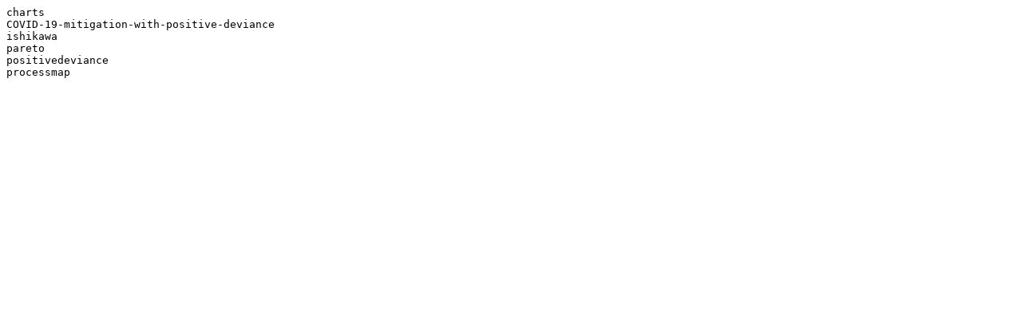

--- FILE ---
content_type: text/plain; charset=utf-8
request_url: http://qitools.ocpu.io/
body_size: 112
content:
charts
COVID-19-mitigation-with-positive-deviance
ishikawa
pareto
positivedeviance
processmap
